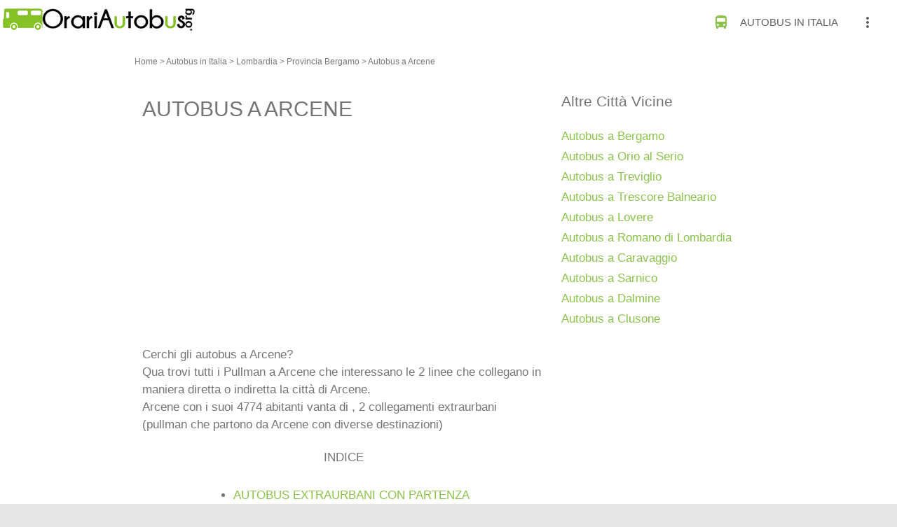

--- FILE ---
content_type: text/html; charset=UTF-8
request_url: https://orariautobus.org/Autobus/autobus-a-arcene/
body_size: 7634
content:
<!DOCTYPE html>
<html lang="it-IT">

<head><script>!function(e,t){function n(){for(var e,n=t.getElementsByTagName("link"),r=0;r<n.length;r++)"preload"===(e=n[r]).rel&&"style"===e.getAttribute("as")&&(!function(e,n,r){function a(){l.addEventListener&&l.removeEventListener("load",a),l.media=r||"all"}var l=t.createElement("link");l.rel="stylesheet",l.href=e,l.media="only x";l.addEventListener&&l.addEventListener("load",a);(function e(){t.body?n.parentNode.insertBefore(l,n):setTimeout(e)})(),function e(){for(var n=t.styleSheets,r=n.length;r--;)if(n[r].href===l.href)return a();setTimeout(e)}()}(e.href,e,e.media),e.rel=null)}function r(){n(),clearInterval(a)}try{if(t.createElement("link").relList.supports("preload"))return}catch(e){}var a=setInterval(n,300);e.addEventListener&&e.addEventListener("load",r),e.attachEvent&&e.attachEvent("onload",r),n()}(window,document);</script><meta name="viewport" content="width=device-width, initial-scale=1">
<meta charset="utf-8">
<meta http-equiv="X-UA-Compatible" content="IE=edge">
<meta name="viewport" content="width=device-width, initial-scale=1"/>
<link rel="apple-touch-icon" sizes="57x57" href="/apple-icon-57x57.png">
<link rel="apple-touch-icon" sizes="60x60" href="/favicon/apple-icon-60x60.png">
<link rel="apple-touch-icon" sizes="72x72" href="/favicon/apple-icon-72x72.png">
<link rel="apple-touch-icon" sizes="76x76" href="/favicon/apple-icon-76x76.png">
<link rel="apple-touch-icon" sizes="114x114" href="/favicon/apple-icon-114x114.png">
<link rel="apple-touch-icon" sizes="120x120" href="/favicon/apple-icon-120x120.png">
<link rel="apple-touch-icon" sizes="144x144" href="/favicon/apple-icon-144x144.png">
<link rel="apple-touch-icon" sizes="152x152" href="/favicon/apple-icon-152x152.png">
<link rel="apple-touch-icon" sizes="180x180" href="/favicon/apple-icon-180x180.png">
<link rel="icon" type="image/png" sizes="192x192" href="/favicon/android-icon-192x192.png">
<link rel="icon" type="image/png" sizes="32x32" href="/favicon/favicon-32x32.png">
<link rel="icon" type="image/png" sizes="96x96" href="/favicon/favicon-96x96.png">
<link rel="icon" type="image/png" sizes="16x16" href="/favicon/favicon-16x16.png">
<link rel="manifest" href="/favicon/manifest.json">
<meta name="msapplication-TileColor" content="#ffffff">
<meta name="msapplication-TileImage" content="/ms-icon-144x144.png">
<meta name="theme-color" content="#ffffff">
  
<script async src="//pagead2.googlesyndication.com/pagead/js/adsbygoogle.js?client=ca-pub-3763125029927788" crossorigin="anonymous"></script>
<meta name='robots' content='index, follow, max-image-preview:large, max-snippet:-1, max-video-preview:-1' />

	
	<title>Cerchi tutti gli Orari Autobus che viaggiano a Arcene?</title>
	<meta name="description" content="Scopri tutte le linee Autobus o Pullman che transitano nella citta di Arcene nella regione Lombardia. Tratte Urbane, Extraurane e Navette che collegano Arcene con l&#039;aeroporto." />
	<link rel="canonical" href="https://orariautobus.org/Autobus/autobus-a-arcene/">
	<meta property="og:locale" content="it_IT" />
	<meta property="og:type" content="article" />
	<meta property="og:title" content="Cerchi tutti gli Orari Autobus che viaggiano a Arcene?" />
	<meta property="og:description" content="Scopri tutte le linee Autobus o Pullman che transitano nella citta di Arcene nella regione Lombardia. Tratte Urbane, Extraurane e Navette che collegano Arcene con l&#039;aeroporto." />
	<meta property="og:url" content="https://orariautobus.org/Autobus/autobus-a-arcene/" />
	<meta property="og:site_name" content="OrariAutobus" />
	<meta property="article:publisher" content="https://www.facebook.com/OrariAutobus/" />
	<meta property="og:image" content="https://orariautobus.org/wp-content/uploads/2013/01/orariautobus.png" />
	<meta property="og:image:width" content="500" />
	<meta property="og:image:height" content="500" />
	<meta property="og:image:type" content="image/png" />
	<meta name="twitter:card" content="summary_large_image" />
	<meta name="twitter:site" content="@Orari_e_Autobus" />
	<script type="application/ld+json" class="yoast-schema-graph">{"@context":"https://schema.org","@graph":[{"@type":"WebPage","@id":"https://orariautobus.org/Autobus/autobus-a-arcene/","url":"https://orariautobus.org/Autobus/autobus-a-arcene/","name":"Cerchi tutti gli Orari Autobus che viaggiano a Arcene?","isPartOf":{"@id":"https://orariautobus.org/#website"},"datePublished":"2013-01-28T11:29:29+00:00","dateModified":"2013-01-28T11:29:29+00:00","description":"Scopri tutte le linee Autobus o Pullman che transitano nella citta di Arcene nella regione Lombardia. Tratte Urbane, Extraurane e Navette che collegano Arcene con l'aeroporto.","breadcrumb":{"@id":"https://orariautobus.org/Autobus/autobus-a-arcene/#breadcrumb"},"inLanguage":"it-IT","potentialAction":[{"@type":"ReadAction","target":["https://orariautobus.org/Autobus/autobus-a-arcene/"]}]},{"@type":"BreadcrumbList","@id":"https://orariautobus.org/Autobus/autobus-a-arcene/#breadcrumb","itemListElement":[{"@type":"ListItem","position":1,"name":"Citta","item":"https://orariautobus.org/Autobus/"},{"@type":"ListItem","position":2,"name":"Autobus a Arcene"}]},{"@type":"WebSite","@id":"https://orariautobus.org/#website","url":"https://orariautobus.org/","name":"OrariAutobus","description":"Orari autobus di tutta Italia, aggiornati in tempo Reale!","publisher":{"@id":"https://orariautobus.org/#organization"},"potentialAction":[{"@type":"SearchAction","target":{"@type":"EntryPoint","urlTemplate":"https://orariautobus.org/?s={search_term_string}"},"query-input":"required name=search_term_string"}],"inLanguage":"it-IT"},{"@type":"Organization","@id":"https://orariautobus.org/#organization","name":"Orari Autobus","url":"https://orariautobus.org/","logo":{"@type":"ImageObject","inLanguage":"it-IT","@id":"https://orariautobus.org/#/schema/logo/image/","url":"https://orariautobus.org/wp-content/uploads/2018/08/orariautobus192x192.png","contentUrl":"https://orariautobus.org/wp-content/uploads/2018/08/orariautobus192x192.png","width":192,"height":192,"caption":"Orari Autobus"},"image":{"@id":"https://orariautobus.org/#/schema/logo/image/"},"sameAs":["https://www.facebook.com/OrariAutobus/","https://twitter.com/Orari_e_Autobus"]}]}</script>
	


<style>ul{box-sizing:border-box}:root{--wp--preset--font-size--normal:16px;--wp--preset--font-size--huge:42px}body{--wp--preset--color--black:#000;--wp--preset--color--cyan-bluish-gray:#abb8c3;--wp--preset--color--white:#fff;--wp--preset--color--pale-pink:#f78da7;--wp--preset--color--vivid-red:#cf2e2e;--wp--preset--color--luminous-vivid-orange:#ff6900;--wp--preset--color--luminous-vivid-amber:#fcb900;--wp--preset--color--light-green-cyan:#7bdcb5;--wp--preset--color--vivid-green-cyan:#00d084;--wp--preset--color--pale-cyan-blue:#8ed1fc;--wp--preset--color--vivid-cyan-blue:#0693e3;--wp--preset--color--vivid-purple:#9b51e0;--wp--preset--gradient--vivid-cyan-blue-to-vivid-purple:linear-gradient(135deg,#0693e3 0%,#9b51e0 100%);--wp--preset--gradient--light-green-cyan-to-vivid-green-cyan:linear-gradient(135deg,#7adcb4 0%,#00d082 100%);--wp--preset--gradient--luminous-vivid-amber-to-luminous-vivid-orange:linear-gradient(135deg,#fcb900 0%,#ff6900 100%);--wp--preset--gradient--luminous-vivid-orange-to-vivid-red:linear-gradient(135deg,#ff6900 0%,#cf2e2e 100%);--wp--preset--gradient--very-light-gray-to-cyan-bluish-gray:linear-gradient(135deg,#eee 0%,#a9b8c3 100%);--wp--preset--gradient--cool-to-warm-spectrum:linear-gradient(135deg,#4aeadc 0%,#9778d1 20%,#cf2aba 40%,#ee2c82 60%,#fb6962 80%,#fef84c 100%);--wp--preset--gradient--blush-light-purple:linear-gradient(135deg,#ffceec 0%,#9896f0 100%);--wp--preset--gradient--blush-bordeaux:linear-gradient(135deg,#fecda5 0%,#fe2d2d 50%,#6b003e 100%);--wp--preset--gradient--luminous-dusk:linear-gradient(135deg,#ffcb70 0%,#c751c0 50%,#4158d0 100%);--wp--preset--gradient--pale-ocean:linear-gradient(135deg,#fff5cb 0%,#b6e3d4 50%,#33a7b5 100%);--wp--preset--gradient--electric-grass:linear-gradient(135deg,#caf880 0%,#71ce7e 100%);--wp--preset--gradient--midnight:linear-gradient(135deg,#020381 0%,#2874fc 100%);--wp--preset--duotone--dark-grayscale:url(/?pagespeedninja=no#wp-duotone-dark-grayscale);--wp--preset--duotone--grayscale:url(/?pagespeedninja=no#wp-duotone-grayscale);--wp--preset--duotone--purple-yellow:url(/?pagespeedninja=no#wp-duotone-purple-yellow);--wp--preset--duotone--blue-red:url(/?pagespeedninja=no#wp-duotone-blue-red);--wp--preset--duotone--midnight:url(/?pagespeedninja=no#wp-duotone-midnight);--wp--preset--duotone--magenta-yellow:url(/?pagespeedninja=no#wp-duotone-magenta-yellow);--wp--preset--duotone--purple-green:url(/?pagespeedninja=no#wp-duotone-purple-green);--wp--preset--duotone--blue-orange:url(/?pagespeedninja=no#wp-duotone-blue-orange);--wp--preset--font-size--small:13px;--wp--preset--font-size--medium:20px;--wp--preset--font-size--large:36px;--wp--preset--font-size--x-large:42px;--wp--preset--spacing--20:.44rem;--wp--preset--spacing--30:.67rem;--wp--preset--spacing--40:1rem;--wp--preset--spacing--50:1.5rem;--wp--preset--spacing--60:2.25rem;--wp--preset--spacing--70:3.38rem;--wp--preset--spacing--80:5.06rem;margin:0;background-color:#e6e6e6;color:#757575;font-size:1.1rem}.material-icons{font-family:'Material Icons';font-weight:400;font-style:normal;font-size:24px;font-display:swap;line-height:1;letter-spacing:normal;text-transform:none;display:inline-block;white-space:nowrap;word-wrap:normal;direction:ltr;-webkit-font-smoothing:antialiased}.light-blue-text{color:#03a9f4!important}.light-green{background-color:#8bc34a!important}.light-green-text{color:#8bc34a!important}.orange-text{color:#ff9800!important}.orange-text.text-lighten-1{color:#ffa726!important}.white{background-color:#fff!important}html{-ms-text-size-adjust:100%;-webkit-text-size-adjust:100%;-webkit-box-sizing:border-box;box-sizing:border-box;line-height:1.5;font-family:-apple-system,BlinkMacSystemFont,"Segoe UI",Roboto,Oxygen-Sans,Ubuntu,Cantarell,"Helvetica Neue",sans-serif;font-weight:400;color:rgba(0,0,0,.87)}header,main,nav{display:block}h1{font-size:2em;margin:.67em 0}a{background-color:transparent;-webkit-text-decoration-skip:objects;text-decoration:none;color:#8bc34a}b{font-weight:bolder}img{border-style:none}input,select{font-family:sans-serif;font-size:100%;line-height:1.15;margin:0}input{overflow:visible}select{text-transform:none}::-webkit-file-upload-button{-webkit-appearance:button;font:inherit}*,:after,:before{-webkit-box-sizing:inherit;box-sizing:inherit}input,select{font-family:-apple-system,BlinkMacSystemFont,"Segoe UI",Roboto,Oxygen-Sans,Ubuntu,Cantarell,"Helvetica Neue",sans-serif}ul:not(.browser-default){padding-left:0;list-style-type:none}ul:not(.browser-default)>li{list-style-type:none}.dropdown-content,.sidenav,nav{-webkit-box-shadow:0 2px 2px 0 rgba(0,0,0,.14),0 3px 1px -2px rgba(0,0,0,.12),0 1px 5px 0 rgba(0,0,0,.2);box-shadow:0 2px 2px 0 rgba(0,0,0,.14),0 3px 1px -2px rgba(0,0,0,.12),0 1px 5px 0 rgba(0,0,0,.2)}.divider{height:1px;overflow:hidden;background-color:#e0e0e0}i{line-height:inherit}i.left{float:left;margin-right:15px}img.responsive-img{max-width:100%;height:auto}.center{text-align:center}.left{float:left!important}.right{float:right!important}.material-icons{text-rendering:optimizeLegibility;-webkit-font-feature-settings:'liga';-moz-font-feature-settings:'liga';font-feature-settings:'liga'}.container{margin:0 auto;width:90%}.section{padding-top:1rem;padding-bottom:1rem}.row{margin-left:auto;margin-right:auto;margin-bottom:20px}.row:after{content:"";display:table;clear:both}.row .col{float:left;-webkit-box-sizing:border-box;box-sizing:border-box;padding:0 .75rem;min-height:1px}.row .col.s12{width:100%;margin-left:auto;left:auto;right:auto}nav{background-color:#ee6e73;width:100%;box-shadow:none;-webkit-box-shadow:none}nav,nav a{color:#fff}nav i,nav i.material-icons{display:block;font-size:24px}.navbar-fixed,nav .nav-wrapper{position:relative;height:100%}nav .sidenav-trigger{float:left;position:relative;z-index:1;height:56px;margin:0 18px}nav,nav .sidenav-trigger i,nav i,nav i.material-icons{height:56px;line-height:56px}nav .brand-logo{position:absolute;color:#fff;display:inline-block;font-size:2.1rem;padding:0}nav ul{margin:0}nav ul li{float:left;padding:0}nav ul a{font-size:1rem;display:block;padding:0 15px;color:#616161}.navbar-fixed{height:56px}.navbar-fixed nav{position:fixed}h1,h2{font-weight:400;line-height:110%;margin:2.8rem 0 1.68rem;font-size:2rem}h2{margin:2.3733333333rem 0 1.424rem;font-size:1.4rem}.dropdown-content{background-color:#fff;margin:0;display:none;min-width:100px;overflow-y:auto;opacity:0;position:absolute;left:0;top:0;z-index:9999;-webkit-transform-origin:0 0;transform-origin:0 0}::-webkit-input-placeholder{color:#d1d1d1}::-moz-placeholder{color:#d1d1d1}:-ms-input-placeholder{color:#d1d1d1}select{display:none;background-color:rgba(255,255,255,.9);width:100%;padding:5px;border:1px solid #f2f2f2;border-radius:2px;height:3rem}.sidenav{position:fixed;width:300px;left:0;top:0;margin:0;height:100%;height:calc(100% + 60px);height:-moz-calc(100%);padding-bottom:60px;background-color:#fff;z-index:999;overflow-y:auto;will-change:transform;-webkit-backface-visibility:hidden;backface-visibility:hidden;-webkit-transform:translateX(-105%);transform:translateX(-105%)}.sidenav li{float:none;line-height:48px}.sidenav li>a{color:rgba(0,0,0,.87);display:block;font-size:14px;font-weight:500;height:48px;line-height:48px;padding:0 32px}.sidenav li>a>i,.sidenav li>a>i.material-icons{float:left;height:48px;line-height:48px;margin:0 32px 0 0;width:24px;color:rgba(0,0,0,.54)}.sidenav .divider{margin:8px 0 0}.sidenav .user-view{position:relative;padding:32px 32px 0;margin-bottom:8px}.sidenav .user-view>a{height:auto;padding:0}.sidenav .user-view .background{overflow:hidden;position:absolute;top:0;right:0;bottom:0;left:0;z-index:-1}.container{max-width:1040px}.navbar-fixed{z-index:9999}p{font-size:1.1rem;line-height:1.7rem}.home-title{text-transform:uppercase}.home-subtitle{font-size:1.6rem}#dropdown1{min-width:250px;top:62px!important}.home-subtitle,.indice,.upper{text-transform:uppercase}.indice{text-decoration:underline;line-height:2.5rem}.indice ul{padding-left:2rem}.indice li{list-style:disc!important}#ad-content-f{min-height:265px}@media only screen and (max-width:992px){.hide-on-med-and-down{display:none!important}nav .brand-logo{left:50%;-webkit-transform:translateX(-50%);transform:translateX(-50%)}.sidenav .user-view{padding:16px 16px 0}}@media only screen and (min-width:601px){.container{width:85%}nav,nav .nav-wrapper i,nav a.sidenav-trigger,nav a.sidenav-trigger i{height:64px;line-height:64px}.navbar-fixed{height:64px}}@media only screen and (min-width:993px){.container{width:70%}nav a.sidenav-trigger{display:none}}@media only screen and (min-width:0){html{font-size:14px}}@media only screen and (min-width:992px){html{font-size:14.5px}}@media only screen and (min-width:1200px){html{font-size:15px}}@media only screen and (max-width:601px){#ad-content-f{min-height:200px}}img.lazy{display:none}</style><link rel="preload" as="style" onload="this.rel='stylesheet'" href="/s/319aa5.css"><noscript><link rel="stylesheet" href="/s/319aa5.css"></noscript>








  
  
  

</head>
<body class="citta-template-default single single-citta postid-2523">
  
  <noscript><iframe src="//www.googletagmanager.com/ns.html?id=GTM-T4628FR" height="0" width="0" style="display:none;visibility:hidden"></iframe></noscript>
  
<header>
<div class="navbar-fixed">
  <ul id="dropdown1" class="dropdown-content">
    <li><a title="Cerca Autobus Extraurbani" rel="nofollow" href="https://orariautobus.org/extraurbano/"><i class="material-icons light-blue-text">directions_bus</i>Cerca Autobus Extraurbani</a></li>
    <li><a title="Cerca Autobus Urbani" rel="nofollow" href="https://orariautobus.org/urbano/"><i class="material-icons orange-text">directions_bus</i>Cerca Autobus Urbani</a></li>
    <li><a title="Cerca Autobus per Aeroporti" rel="nofollow" href="https://orariautobus.org/shuttle/"><i class="material-icons">directions_bus</i>Cerca Navetta Aeroporto</a></li>

    <li><div class="divider"></div></li>
    <li><a title="chi siamo" rel="nofollow" href="https://orariautobus.org/chi-siamo/"><i class="material-icons light-green-text">info_outline</i>Chi Siamo</a></li>
</ul>
	  <nav>
	      <div class="nav-wrapper white orange-text text-lighten-1">
	        <a title="Home" href="https://orariautobus.org" class="brand-logo"><img alt="Logo Orari Autobus" width="279" height="56" src="/wp-content/themes/orariautobus/image/Orari-Autobus-logo.png"></a>

	        <a title="menu" href="#" data-target="slide-out" class="sidenav-trigger"><i class="material-icons light-green-text">menu</i></a>
          <ul id="menu-header" class="right hide-on-med-and-down upper">
            <li><a title="Autobus in Italia" href="https://orariautobus.org/Autobus/"><i class="material-icons light-green-text left">directions_bus</i>Autobus in Italia</a></li>
            <li><a title="Cerca altro" class="dropdown-trigger"  data-target="dropdown1"><i class="material-icons left">more_vert</i></a></li>
          </ul>

	            </div>
	          </nav>


                            <ul id="slide-out" class="sidenav ">
                       <li><div class="user-view">
                         <div class="background light-green">
                         </div>
                         <a title="Home" href="https://orariautobus.org" class="brand-logo"><img class="responsive-img lazy" alt="orari autobus" src="[data-uri]" width="200" height="29" data-src="https://orariautobus.org/wp-content/themes/orariautobus/image/Orari-Autobus-footer.png"><noscript><img class="responsive-img" alt="orari autobus" src="https://orariautobus.org/wp-content/themes/orariautobus/image/Orari-Autobus-footer.png"></noscript></a>
                       </div></li>

                       <li><a title="Autobus in Italia" href="https://orariautobus.org/Autobus/"><i class="material-icons light-green-text">directions_bus</i>Autobus in Italia</a></li>
                       <li><div class="divider"></div></li>
                       <li><a title="Cerca Autobus Extraurbani" rel="nofollow" href="https://orariautobus.org/extraurbano/"><i class="material-icons light-blue-text">directions_bus</i>Cerca Autobus Extraurbani</a></li>
                       <li><a title="Cerca Autobus Urbani" rel="nofollow" href="https://orariautobus.org/urbano/"><i class="material-icons orange-text">directions_bus</i>Cerca Autobus Urbani</a></li>
                       <li><a title="Cerca Autobus per Aeroporti" rel="nofollow" href="https://orariautobus.org/shuttle/"><i class="material-icons">directions_bus</i>Cerca Navetta Aeroporto</a></li>

                       <li><div class="divider"></div></li>
                       <li><a title="chi siamo" rel="nofollow" href="https://orariautobus.org/chi-siamo/"><i class="material-icons light-green-text">info_outline</i>Chi Siamo</a></li>




                   </ul>


</div>
</header>
<main id="post-2523" class="section white">
<section class="container">
	<div class="row">
		<div id="breadcrumbs">
			<a href="https://orariautobus.org">Home</a> >
			<a href="https://orariautobus.org/Autobus/">Autobus in Italia</a> >
						<a href="https://orariautobus.org/autobus/lombardia/">Lombardia</a> > <a href="https://orariautobus.org/autobus/provincia-bergamo/">Provincia Bergamo</a> > 						<a href="https://orariautobus.org/Autobus/autobus-a-arcene/">Autobus a Arcene</a>
		</div>
		<div class="col s12 l8">
			<article>
				<header>
						<h1 class="upper">Autobus a Arcene</h1>
				</header>
				<div class="center">
					<div id="ad-content-c">
	<ins class="adsbygoogle"
     style="display:block; text-align:center;"
     data-ad-layout="in-article"
     data-ad-format="fluid"
     data-ad-client="ca-pub-3763125029927788"
     data-ad-slot="8490014094"></ins>
</div>				</div>
				<p>
					Cerchi gli <strong>autobus a Arcene</strong>?<br>
					Qua trovi tutti i <strong>Pullman a Arcene</strong> che interessano le <strong>2 linee</strong> che collegano in maniera diretta o indiretta la città di Arcene.<br>
					Arcene con i suoi 4774 abitanti vanta di
												, <strong>2 collegamenti extraurbani</strong> (pullman che partono da Arcene con diverse destinazioni)						

					</p>
					<div class="row indice">
						<div class="col s12 m8 offset-m2">
							<div class="upper center pointer" onclick="myFunctione(999)">
			          Indice
			        </div>
			        <ul class="999">
			          			             <li><a href="#autobus-extraurbani-con-partenza-da-arcene">Autobus Extraurbani con partenza da Arcene</a></li>
			          			             <li><a href="#informazioni-su-arcene">Informazioni su Arcene</a></li>
			          			              <ul><li><a href="#mappa-autobus-a-arcene">Mappa Autobus a Arcene</a></li></ul>
			            			        </ul>
						</div>

	      </div>
				


						<div class="row blue white-text">
				<div class="col s12 m6 container center-align">
					<div class="center">
						<i class="material-icons large">filter_hdr</i>
					</div>
						<div class="white-text stat-title">
						Arcene					</div>
					<div class="white-text text-darken-1 stat-undertitle">
						Città
					</div>
				</div>
				<div class="col s12 m6 container center-align">
					<div class="center">
						<i class="material-icons large">linear_scale</i>
					</div>
						<div class="white-text stat-title">
							2					</div>
					<div class="white-text text-darken-1 stat-undertitle">
						Linee extraurbane presenti
					</div>
				</div>
				<div class="col s12">
					<h2 class="anchor upper" id="autobus-extraurbani-con-partenza-da-arcene">Autobus Extraurbani con partenza da Arcene</h2>
				</div>
			</div>
			<div class="row">
				<div class="col s12 center">
					<div id="ad-content-c">
	<ins class="adsbygoogle"
     style="display:block; text-align:center;"
     data-ad-layout="in-article"
     data-ad-format="fluid"
     data-ad-client="ca-pub-3763125029927788"
     data-ad-slot="8490014094"></ins>
</div>				</div>
				<div class="col s12">
					<ul>
													<li class="valign-wrapper padding">
								<i class="material-icons small blue-text">directions_bus</i>
								<a class="upper blue-grey-text text-darken-3 heading3" href="https://orariautobus.org/extraurbano/autobus-da-arcene-a-bergamo/">Autobus da Arcene a Bergamo</a>
							</li>
													<li class="valign-wrapper padding">
								<i class="material-icons small blue-text">directions_bus</i>
								<a class="upper blue-grey-text text-darken-3 heading3" href="https://orariautobus.org/extraurbano/autobus-da-arcene-a-comun-nuovo/">Autobus da Arcene a Comun Nuovo</a>
							</li>
																	</ul>
				</div>
			</div>

		



		

	<div class="row ">
		<div class="col s12">
			<h2 class="upper" id="informazioni-su-arcene">Informazioni su Arcene</h2>
			<p>Il Comune di Arcene si estende per <strong>4,23 chilometri quadrati</strong> di territorio situati in <strong>Lombardia</strong>.
				In base ai dati Istat, il comune di Arcene ha attualmente <strong>4774 abitanti</strong>.
			</p>
			 		</div>
	</div>



			</article>
		</div>
		<div class="col s12 l4">
			<aside class="row">
								<div class="col s12">
					<header><h2>Altre Città Vicine</h2></header><ul class="parent"><li><a href="https://orariautobus.org/autobus/bergamo/">Autobus a Bergamo</a></li><li><a href="https://orariautobus.org/autobus/orio-al-serio/">Autobus a Orio al Serio</a></li><li><a href="https://orariautobus.org/autobus/treviglio/">Autobus a Treviglio</a></li><li><a href="https://orariautobus.org/autobus/trescore-balneario/">Autobus a Trescore Balneario</a></li><li><a href="https://orariautobus.org/autobus/lovere/">Autobus a Lovere</a></li><li><a href="https://orariautobus.org/autobus/romano-di-lombardia/">Autobus a Romano di Lombardia</a></li><li><a href="https://orariautobus.org/autobus/caravaggio/">Autobus a Caravaggio</a></li><li><a href="https://orariautobus.org/autobus/sarnico/">Autobus a Sarnico</a></li><li><a href="https://orariautobus.org/autobus/dalmine/">Autobus a Dalmine</a></li><li><a href="https://orariautobus.org/autobus/clusone/">Autobus a Clusone</a></li></ul><br>
				</div>
							</aside>
		</div>
	</div>
</section>
<section>
	<div class="section grey lighten-4">
		<div class="container">
			<div class="row valign-wrapper">
				<div class="col s3 l1">
					<i class="material-icons medium">map</i>
				</div>
				<div class="col s9 l11">
					<h3 class="anchor upper" id="mappa-autobus-a-arcene">Mappa Autobus a Arcene</h3>
				</div>
			</div>
		</div>
	</div>
	<div id="mappa">
		<iframe src="about:blank" frameborder="0" marginwidth="0" marginheight="0" scrolling="no" width="100%" height="300" class="mappa lazy" data-src="https://maps.google.it/maps?f=q&amp;q=Arcene+Lombardia+Italy&amp;z=11&amp;output=embed&amp;iwloc=near"><noscript><iframe src="https://maps.google.it/maps?f=q&amp;q=Arcene+Lombardia+Italy&amp;z=11&amp;output=embed&amp;iwloc=near" frameborder="0" marginwidth="0" marginheight="0" scrolling="no" width="100%" height="300" class="mappa"></noscript></iframe>
	</div>
</section>
</main>



<div class="divider">

</div>
<footer>
	<div class="section white">
			<div class="container">
				<div class="row">
					<div class="col s12 center">
						<i class="material-icons large light-green-text">	beenhere</i>
						<p>Le informazioni sono state utili?<br>
							Aiutaci a crescere, <b>basta un click!</b></p>
							<a title="Connettiti con noi su facebook" href="https://www.facebook.com/OrariAutobus" target="_blank" rel="nofollow">
										<img width="50" height="50" class="alignnone size-medium wp-image-5 lazy" title="Connettiti con noi su facebook" src="[data-uri]" alt="Autobus a Arcene su Facebook" data-src="https://orariautobus.org/wp-content/themes/orariautobus/image/facebook.png"><noscript><img width="50" height="50" class="alignnone size-medium wp-image-5" title="Connettiti con noi su facebook" src="https://orariautobus.org/wp-content/themes/orariautobus/image/facebook.png" alt="Autobus a Arcene su Facebook"></noscript>
									</a>
					</div>
				</div>
			</div>
	</div>
	<div class="page-footer light-green">
						<div class="row">
							<div class="col s12 m2">
								<br>
							<img width="200" height="29" class="responsive-img lazy" alt="orari autobus footer" src="[data-uri]" data-src="https://orariautobus.org/wp-content/themes/orariautobus/image/Orari-Autobus-footer.png"><noscript><img width="200" height="29" class="responsive-img" alt="orari autobus footer" src="https://orariautobus.org/wp-content/themes/orariautobus/image/Orari-Autobus-footer.png"></noscript>
							</div>
							<div class="col s12 m7">
								<div class="row">
									<div class="col s12 m4">
										<h5 class="white-text upper">Links</h5>
										<ul>
											<li>	<a title="Orari Autobus" href="https://orariautobus.org" class="brand-logo">Home</a></li>
											<li><a title="Chi Siamo" class="" rel="nofollow" href="https://orariautobus.org/chi-siamo/">Chi Siamo</a></li>
										</ul>
									</div>
									<div class="col s12 m4">
										<h5 class="white-text upper">Orari Autobus</h5>
										<ul>
											<li><a title="Autobus in Italia" href="https://orariautobus.org/Autobus/">Autobus in Italia</a></li>
											<br>
											<li><a title="Autobus Extraurbani" rel="nofollow" href="https://orariautobus.org/extraurbano/">Cerca Autobus Extraurbani</a></li>
					          	<li><a title="Autobus Urbani" rel="nofollow" href="https://orariautobus.org/urbano/">Cerca Autobus Urbani</a></li>
					          	<li><a title="Navetta per Aeroporti" rel="nofollow" href="https://orariautobus.org/shuttle/">Cerca Navetta Aeroporto</a></li>

										</ul>
									</div>
									<div class="col s12 m4">
										<h5 class="white-text upper">Informativa</h5>
										<ul>
											<li><a title="Termini e Condizioni" class="grey-text text-lighten-3" rel="nofollow" href="https://orariautobus.org/termini-e-condizioni/">Termini e Condizioni</a></li>
											<li><a title="Privacy Policy" class="grey-text text-lighten-3" rel="nofollow" href="https://orariautobus.org/privacy-policy/">Privacy Policy</a></li>
											<li><a title="Cookie Policy" class="grey-text text-lighten-3" rel="nofollow" href="https://orariautobus.org/cookie-policy/">Cookie Policy</a></li>
										</ul>
									</div>
								</div>
							</div>
								<div class="col s12 m3">
									<h5 class="white-text upper">Social</h5>
									<a title="Connettiti con noi su facebook" href="https://www.facebook.com/OrariAutobus" target="_blank" rel="nofollow">
										<img width="50" height="50" class="alignnone size-medium wp-image-5 lazy" title="Connettiti con noi su facebook" src="[data-uri]" alt="Autobus a Arcene su Facebook" data-src="https://orariautobus.org/wp-content/themes/orariautobus/image/facebook.png"><noscript><img width="50" height="50" class="alignnone size-medium wp-image-5" title="Connettiti con noi su facebook" src="https://orariautobus.org/wp-content/themes/orariautobus/image/facebook.png" alt="Autobus a Arcene su Facebook"></noscript>
									</a>
									<a title="Connettiti con noi su twitter" href="https://twitter.com/Orari_e_Autobus" target="_blank" rel="nofollow">
										<img width="50" height="50" title="Connettiti con noi su Twitter" src="[data-uri]" alt="Autobus a Arcene su Twitter" class="lazy" data-src="https://orariautobus.org/wp-content/themes/orariautobus/image/twitter.png"><noscript><img width="50" height="50" title="Connettiti con noi su Twitter" src="https://orariautobus.org/wp-content/themes/orariautobus/image/twitter.png" alt="Autobus a Arcene su Twitter"></noscript>
									</a>
								</div><br>

							</div>


          <div class="footer-copyright black">
						<div class="container">
							<div class="center"> 
								OrariAutobus.org non si assume la responsabilità sull'esatezza degli orari inseriti, pertanto si consiglia di verificarne l'esatezza direttamente nei siti ufficiali delle compagnie che gestiscono la tratta ricercata.
							</div>
							<div class="center">
								<p>&copy; 2009 – 2025 Orariautobus.org <br><img src="[data-uri]" alt="partita Iva" width="200" height="25" class="lazy" data-src="https://orariautobus.org/wp-content/themes/orariautobus/image/piva1.png"><noscript><img src="https://orariautobus.org/wp-content/themes/orariautobus/image/piva1.png" alt="partita Iva" width="200" height="25"></noscript></p>								
	            </div>
						</div>
          </div>
				</div>
      </footer>



<script type="text/javascript" id="script-js-js-extra">var extraurbani = {"ajax_url":"https:\/\/orariautobus.org\/wp-admin\/admin-ajax.php"};</script>


<script src="/s/4570a0.js"></script></body>
</html>


--- FILE ---
content_type: text/html; charset=utf-8
request_url: https://www.google.com/recaptcha/api2/aframe
body_size: 267
content:
<!DOCTYPE HTML><html><head><meta http-equiv="content-type" content="text/html; charset=UTF-8"></head><body><script nonce="oyh_xJ3FHum5cGKqtFSkoA">/** Anti-fraud and anti-abuse applications only. See google.com/recaptcha */ try{var clients={'sodar':'https://pagead2.googlesyndication.com/pagead/sodar?'};window.addEventListener("message",function(a){try{if(a.source===window.parent){var b=JSON.parse(a.data);var c=clients[b['id']];if(c){var d=document.createElement('img');d.src=c+b['params']+'&rc='+(localStorage.getItem("rc::a")?sessionStorage.getItem("rc::b"):"");window.document.body.appendChild(d);sessionStorage.setItem("rc::e",parseInt(sessionStorage.getItem("rc::e")||0)+1);localStorage.setItem("rc::h",'1763947206403');}}}catch(b){}});window.parent.postMessage("_grecaptcha_ready", "*");}catch(b){}</script></body></html>